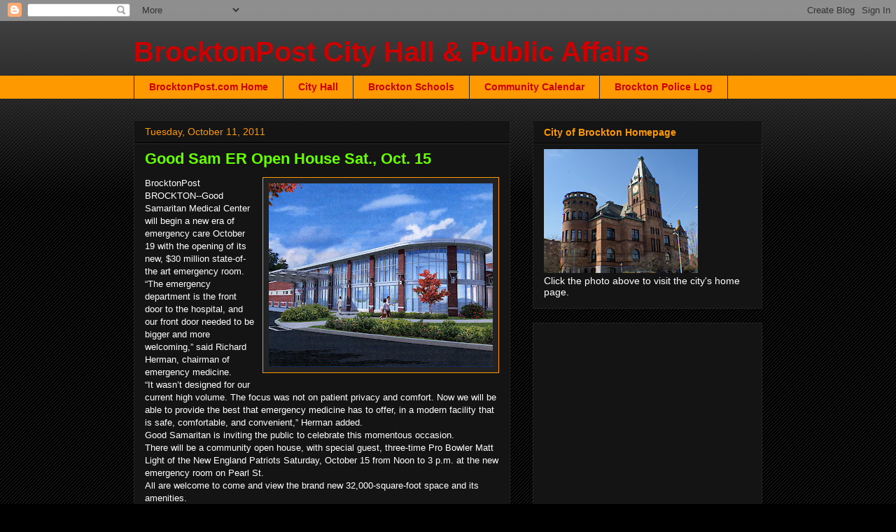

--- FILE ---
content_type: text/html; charset=UTF-8
request_url: http://brocktonpostcityhall.blogspot.com/2011/10/good-sam-er-open-house-sat-oct-15.html
body_size: 13890
content:
<!DOCTYPE html>
<html class='v2' dir='ltr' xmlns='http://www.w3.org/1999/xhtml' xmlns:b='http://www.google.com/2005/gml/b' xmlns:data='http://www.google.com/2005/gml/data' xmlns:expr='http://www.google.com/2005/gml/expr'>
<head>
<link href='https://www.blogger.com/static/v1/widgets/335934321-css_bundle_v2.css' rel='stylesheet' type='text/css'/>
<meta content='IE=EmulateIE7' http-equiv='X-UA-Compatible'/>
<meta content='width=1100' name='viewport'/>
<meta content='text/html; charset=UTF-8' http-equiv='Content-Type'/>
<meta content='blogger' name='generator'/>
<link href='http://brocktonpostcityhall.blogspot.com/favicon.ico' rel='icon' type='image/x-icon'/>
<link href='http://brocktonpostcityhall.blogspot.com/2011/10/good-sam-er-open-house-sat-oct-15.html' rel='canonical'/>
<link rel="alternate" type="application/atom+xml" title="BrocktonPost City Hall &amp; Public Affairs - Atom" href="http://brocktonpostcityhall.blogspot.com/feeds/posts/default" />
<link rel="alternate" type="application/rss+xml" title="BrocktonPost City Hall &amp; Public Affairs - RSS" href="http://brocktonpostcityhall.blogspot.com/feeds/posts/default?alt=rss" />
<link rel="service.post" type="application/atom+xml" title="BrocktonPost City Hall &amp; Public Affairs - Atom" href="https://www.blogger.com/feeds/5462404940639601665/posts/default" />

<link rel="alternate" type="application/atom+xml" title="BrocktonPost City Hall &amp; Public Affairs - Atom" href="http://brocktonpostcityhall.blogspot.com/feeds/2301675598269745200/comments/default" />
<!--Can't find substitution for tag [blog.ieCssRetrofitLinks]-->
<link href='https://blogger.googleusercontent.com/img/b/R29vZ2xl/AVvXsEhl0pX9nq1O_uRBVLJF5PbYFpXQBAJiKLoaaChK35Xd7HI9K7BhiHvzEcDh45nEjiLlfhJLuZfhsWwdZR5cETmEeA7S4lfevScISSoITwxnTFUmjE7dvpufYkDUMStVD0uQJMXtTLMgDos/s320/er+plan+design002.jpg' rel='image_src'/>
<meta content='http://brocktonpostcityhall.blogspot.com/2011/10/good-sam-er-open-house-sat-oct-15.html' property='og:url'/>
<meta content='Good Sam ER Open House Sat., Oct. 15' property='og:title'/>
<meta content='BrocktonPost BROCKTON--Good Samaritan Medical Center will begin a new era of emergency care October 19 with the opening of its new, $30 mill...' property='og:description'/>
<meta content='https://blogger.googleusercontent.com/img/b/R29vZ2xl/AVvXsEhl0pX9nq1O_uRBVLJF5PbYFpXQBAJiKLoaaChK35Xd7HI9K7BhiHvzEcDh45nEjiLlfhJLuZfhsWwdZR5cETmEeA7S4lfevScISSoITwxnTFUmjE7dvpufYkDUMStVD0uQJMXtTLMgDos/w1200-h630-p-k-no-nu/er+plan+design002.jpg' property='og:image'/>
<title>BrocktonPost City Hall &amp; Public Affairs: Good Sam ER Open House Sat., Oct. 15</title>
<style id='page-skin-1' type='text/css'><!--
/*
-----------------------------------------------
Blogger Template Style
Name:     Awesome Inc.
Designer: Tina Chen
URL:      tinachen.org
----------------------------------------------- */
/* Content
----------------------------------------------- */
body {
font: normal normal 13px Arial, Tahoma, Helvetica, FreeSans, sans-serif;
color: #ffffff;
background: #000000 url(http://www.blogblog.com/1kt/awesomeinc/body_background_dark.png) repeat scroll top left;
}
html body .content-outer {
min-width: 0;
max-width: 100%;
width: 100%;
}
a:link {
text-decoration: none;
color: #0000cc;
}
a:visited {
text-decoration: none;
color: #327f00;
}
a:hover {
text-decoration: underline;
color: #ffff00;
}
.body-fauxcolumn-outer .cap-top {
position: absolute;
z-index: 1;
height: 276px;
width: 100%;
background: transparent url(http://www.blogblog.com/1kt/awesomeinc/body_gradient_dark.png) repeat-x scroll top left;
_background-image: none;
}
/* Columns
----------------------------------------------- */
.content-inner {
padding: 0;
}
.header-inner .section {
margin: 0 16px;
}
.tabs-inner .section {
margin: 0 16px;
}
.main-inner {
padding-top: 30px;
}
.main-inner .column-center-inner,
.main-inner .column-left-inner,
.main-inner .column-right-inner {
padding: 0 5px;
}
*+html body .main-inner .column-center-inner {
margin-top: -30px;
}
#layout .main-inner .column-center-inner {
margin-top: 0;
}
/* Header
----------------------------------------------- */
.header-outer {
margin: 0 0 0 0;
background: transparent none repeat scroll 0 0;
}
.Header h1 {
font: normal bold 40px Arial, Tahoma, Helvetica, FreeSans, sans-serif;
color: #cc0000;
text-shadow: 0 0 -1px #000000;
}
.Header h1 a {
color: #cc0000;
}
.Header .description {
font: normal normal 14px Arial, Tahoma, Helvetica, FreeSans, sans-serif;
color: #ffffff;
}
.header-inner .Header .titlewrapper,
.header-inner .Header .descriptionwrapper {
padding-left: 0;
padding-right: 0;
margin-bottom: 0;
}
.header-inner .Header .titlewrapper {
padding-top: 22px;
}
/* Tabs
----------------------------------------------- */
.tabs-outer {
overflow: hidden;
position: relative;
background: #ff9900 none repeat scroll 0 0;
}
#layout .tabs-outer {
overflow: visible;
}
.tabs-cap-top, .tabs-cap-bottom {
position: absolute;
width: 100%;
border-top: 1px solid #222222;
}
.tabs-cap-bottom {
bottom: 0;
}
.tabs-inner .widget li a {
display: inline-block;
margin: 0;
padding: .6em 1.5em;
font: normal bold 14px Arial, Tahoma, Helvetica, FreeSans, sans-serif;
color: #cc0000;
border-top: 1px solid #222222;
border-bottom: 1px solid #222222;
border-left: 1px solid #222222;
height: 16px;
line-height: 16px;
}
.tabs-inner .widget li:last-child a {
border-right: 1px solid #222222;
}
.tabs-inner .widget li.selected a, .tabs-inner .widget li a:hover {
background: #444444 none repeat-x scroll 0 -100px;
color: #cc0000;
}
/* Headings
----------------------------------------------- */
h2 {
font: normal bold 14px Arial, Tahoma, Helvetica, FreeSans, sans-serif;
color: #ff9900;
}
/* Widgets
----------------------------------------------- */
.main-inner .section {
margin: 0 27px;
padding: 0;
}
.main-inner .column-left-outer,
.main-inner .column-right-outer {
margin-top: 0;
}
#layout .main-inner .column-left-outer,
#layout .main-inner .column-right-outer {
margin-top: 0;
}
.main-inner .column-left-inner,
.main-inner .column-right-inner {
background: transparent none repeat 0 0;
-moz-box-shadow: 0 0 0 rgba(0, 0, 0, .2);
-webkit-box-shadow: 0 0 0 rgba(0, 0, 0, .2);
-goog-ms-box-shadow: 0 0 0 rgba(0, 0, 0, .2);
box-shadow: 0 0 0 rgba(0, 0, 0, .2);
-moz-border-radius: 0;
-webkit-border-radius: 0;
-goog-ms-border-radius: 0;
border-radius: 0;
}
#layout .main-inner .column-left-inner,
#layout .main-inner .column-right-inner {
margin-top: 0;
}
.sidebar .widget {
font: normal normal 14px Arial, Tahoma, Helvetica, FreeSans, sans-serif;
color: #ffffff;
}
.sidebar .widget a:link {
color: #0000cc;
}
.sidebar .widget a:visited {
color: #327f00;
}
.sidebar .widget a:hover {
color: #ffff00;
}
.sidebar .widget h2 {
text-shadow: 0 0 -1px #000000;
}
.main-inner .widget {
background-color: #141414;
border: 1px solid #222222;
padding: 0 15px 15px;
margin: 20px -16px;
-moz-box-shadow: 0 0 0 rgba(0, 0, 0, .2);
-webkit-box-shadow: 0 0 0 rgba(0, 0, 0, .2);
-goog-ms-box-shadow: 0 0 0 rgba(0, 0, 0, .2);
box-shadow: 0 0 0 rgba(0, 0, 0, .2);
-moz-border-radius: 0;
-webkit-border-radius: 0;
-goog-ms-border-radius: 0;
border-radius: 0;
}
.main-inner .widget h2 {
margin: 0 -15px;
padding: .6em 15px .5em;
border-bottom: 1px solid #000000;
}
.footer-inner .widget h2 {
padding: 0 0 .4em;
border-bottom: 1px solid #000000;
}
.main-inner .widget h2 + div, .footer-inner .widget h2 + div {
border-top: 1px solid #222222;
padding-top: 8px;
}
.main-inner .widget .widget-content {
margin: 0 -15px;
padding: 7px 15px 0;
}
.main-inner .widget ul, .main-inner .widget #ArchiveList ul.flat {
margin: -8px -15px 0;
padding: 0;
list-style: none;
}
.main-inner .widget #ArchiveList {
margin: -8px 0 0;
}
.main-inner .widget ul li, .main-inner .widget #ArchiveList ul.flat li {
padding: .5em 15px;
text-indent: 0;
color: #666666;
border-top: 1px solid #222222;
border-bottom: 1px solid #000000;
}
.main-inner .widget #ArchiveList ul li {
padding-top: .25em;
padding-bottom: .25em;
}
.main-inner .widget ul li:first-child, .main-inner .widget #ArchiveList ul.flat li:first-child {
border-top: none;
}
.main-inner .widget ul li:last-child, .main-inner .widget #ArchiveList ul.flat li:last-child {
border-bottom: none;
}
.post-body {
position: relative;
}
.main-inner .widget .post-body ul {
padding: 0 2.5em;
margin: .5em 0;
list-style: disc;
}
.main-inner .widget .post-body ul li {
padding: 0.25em 0;
margin-bottom: .25em;
color: #ffffff;
border: none;
}
.footer-inner .widget ul {
padding: 0;
list-style: none;
}
.widget .zippy {
color: #666666;
}
/* Posts
----------------------------------------------- */
body .main-inner .Blog {
padding: 0;
margin-bottom: 1em;
background-color: transparent;
border: none;
-moz-box-shadow: 0 0 0 rgba(0, 0, 0, 0);
-webkit-box-shadow: 0 0 0 rgba(0, 0, 0, 0);
-goog-ms-box-shadow: 0 0 0 rgba(0, 0, 0, 0);
box-shadow: 0 0 0 rgba(0, 0, 0, 0);
}
.main-inner .section:last-child .Blog:last-child {
padding: 0;
margin-bottom: 1em;
}
.main-inner .widget h2.date-header {
margin: 0 -15px 1px;
padding: 0 0 0 0;
font: normal normal 14px Arial, Tahoma, Helvetica, FreeSans, sans-serif;
color: #ff9900;
background: transparent none no-repeat scroll top left;
border-top: 0 solid #222222;
border-bottom: 1px solid #000000;
-moz-border-radius-topleft: 0;
-moz-border-radius-topright: 0;
-webkit-border-top-left-radius: 0;
-webkit-border-top-right-radius: 0;
border-top-left-radius: 0;
border-top-right-radius: 0;
position: static;
bottom: 100%;
right: 15px;
text-shadow: 0 0 -1px #000000;
}
.main-inner .widget h2.date-header span {
font: normal normal 14px Arial, Tahoma, Helvetica, FreeSans, sans-serif;
display: block;
padding: .5em 15px;
border-left: 0 solid #222222;
border-right: 0 solid #222222;
}
.date-outer {
position: relative;
margin: 30px 0 20px;
padding: 0 15px;
background-color: #141414;
border: 1px solid #222222;
-moz-box-shadow: 0 0 0 rgba(0, 0, 0, .2);
-webkit-box-shadow: 0 0 0 rgba(0, 0, 0, .2);
-goog-ms-box-shadow: 0 0 0 rgba(0, 0, 0, .2);
box-shadow: 0 0 0 rgba(0, 0, 0, .2);
-moz-border-radius: 0;
-webkit-border-radius: 0;
-goog-ms-border-radius: 0;
border-radius: 0;
}
.date-outer:first-child {
margin-top: 0;
}
.date-outer:last-child {
margin-bottom: 20px;
-moz-border-radius-bottomleft: 0;
-moz-border-radius-bottomright: 0;
-webkit-border-bottom-left-radius: 0;
-webkit-border-bottom-right-radius: 0;
-goog-ms-border-bottom-left-radius: 0;
-goog-ms-border-bottom-right-radius: 0;
border-bottom-left-radius: 0;
border-bottom-right-radius: 0;
}
.date-posts {
margin: 0 -15px;
padding: 0 15px;
clear: both;
}
.post-outer, .inline-ad {
border-top: 1px solid #222222;
margin: 0 -15px;
padding: 15px 15px;
}
.post-outer {
padding-bottom: 10px;
}
.post-outer:first-child {
padding-top: 0;
border-top: none;
}
.post-outer:last-child, .inline-ad:last-child {
border-bottom: none;
}
.post-body {
position: relative;
}
.post-body img {
padding: 8px;
background: #222222;
border: 1px solid #ff9900;
-moz-box-shadow: 0 0 0 rgba(0, 0, 0, .2);
-webkit-box-shadow: 0 0 0 rgba(0, 0, 0, .2);
box-shadow: 0 0 0 rgba(0, 0, 0, .2);
-moz-border-radius: 0;
-webkit-border-radius: 0;
border-radius: 0;
}
h3.post-title, h4 {
font: normal bold 22px Arial, Tahoma, Helvetica, FreeSans, sans-serif;
color: #65ff00;
}
h3.post-title a {
font: normal bold 22px Arial, Tahoma, Helvetica, FreeSans, sans-serif;
color: #65ff00;
}
h3.post-title a:hover {
color: #ffff00;
text-decoration: underline;
}
.post-header {
margin: 0 0 1em;
}
.post-body {
line-height: 1.4;
}
.post-outer h2 {
color: #ffffff;
}
.post-footer {
margin: 1.5em 0 0;
}
#blog-pager {
padding: 15px;
font-size: 120%;
background-color: #141414;
border: 1px solid #222222;
-moz-box-shadow: 0 0 0 rgba(0, 0, 0, .2);
-webkit-box-shadow: 0 0 0 rgba(0, 0, 0, .2);
-goog-ms-box-shadow: 0 0 0 rgba(0, 0, 0, .2);
box-shadow: 0 0 0 rgba(0, 0, 0, .2);
-moz-border-radius: 0;
-webkit-border-radius: 0;
-goog-ms-border-radius: 0;
border-radius: 0;
-moz-border-radius-topleft: 0;
-moz-border-radius-topright: 0;
-webkit-border-top-left-radius: 0;
-webkit-border-top-right-radius: 0;
-goog-ms-border-top-left-radius: 0;
-goog-ms-border-top-right-radius: 0;
border-top-left-radius: 0;
border-top-right-radius-topright: 0;
margin-top: 1em;
}
.blog-feeds, .post-feeds {
margin: 1em 0;
text-align: center;
color: #ffffff;
}
.blog-feeds a, .post-feeds a {
color: #0000cc;
}
.blog-feeds a:visited, .post-feeds a:visited {
color: #327f00;
}
.blog-feeds a:hover, .post-feeds a:hover {
color: #ffff00;
}
.post-outer .comments {
margin-top: 2em;
}
/* Comments
----------------------------------------------- */
.comments .comments-content .icon.blog-author {
background-repeat: no-repeat;
background-image: url([data-uri]);
}
.comments .comments-content .loadmore a {
border-top: 1px solid #222222;
border-bottom: 1px solid #222222;
}
.comments .continue {
border-top: 2px solid #222222;
}
/* Footer
----------------------------------------------- */
.footer-outer {
margin: -0 0 -1px;
padding: 0 0 0;
color: #ffffff;
overflow: hidden;
}
.footer-fauxborder-left {
border-top: 1px solid #222222;
background: #141414 none repeat scroll 0 0;
-moz-box-shadow: 0 0 0 rgba(0, 0, 0, .2);
-webkit-box-shadow: 0 0 0 rgba(0, 0, 0, .2);
-goog-ms-box-shadow: 0 0 0 rgba(0, 0, 0, .2);
box-shadow: 0 0 0 rgba(0, 0, 0, .2);
margin: 0 -0;
}
/* Mobile
----------------------------------------------- */
body.mobile {
background-size: auto;
}
.mobile .body-fauxcolumn-outer {
background: transparent none repeat scroll top left;
}
*+html body.mobile .main-inner .column-center-inner {
margin-top: 0;
}
.mobile .main-inner .widget {
padding: 0 0 15px;
}
.mobile .main-inner .widget h2 + div,
.mobile .footer-inner .widget h2 + div {
border-top: none;
padding-top: 0;
}
.mobile .footer-inner .widget h2 {
padding: 0.5em 0;
border-bottom: none;
}
.mobile .main-inner .widget .widget-content {
margin: 0;
padding: 7px 0 0;
}
.mobile .main-inner .widget ul,
.mobile .main-inner .widget #ArchiveList ul.flat {
margin: 0 -15px 0;
}
.mobile .main-inner .widget h2.date-header {
right: 0;
}
.mobile .date-header span {
padding: 0.4em 0;
}
.mobile .date-outer:first-child {
margin-bottom: 0;
border: 1px solid #222222;
-moz-border-radius-topleft: 0;
-moz-border-radius-topright: 0;
-webkit-border-top-left-radius: 0;
-webkit-border-top-right-radius: 0;
-goog-ms-border-top-left-radius: 0;
-goog-ms-border-top-right-radius: 0;
border-top-left-radius: 0;
border-top-right-radius: 0;
}
.mobile .date-outer {
border-color: #222222;
border-width: 0 1px 1px;
}
.mobile .date-outer:last-child {
margin-bottom: 0;
}
.mobile .main-inner {
padding: 0;
}
.mobile .header-inner .section {
margin: 0;
}
.mobile .post-outer, .mobile .inline-ad {
padding: 5px 0;
}
.mobile .tabs-inner .section {
margin: 0 10px;
}
.mobile .main-inner .widget h2 {
margin: 0;
padding: 0;
}
.mobile .main-inner .widget h2.date-header span {
padding: 0;
}
.mobile .main-inner .widget .widget-content {
margin: 0;
padding: 7px 0 0;
}
.mobile #blog-pager {
border: 1px solid transparent;
background: #141414 none repeat scroll 0 0;
}
.mobile .main-inner .column-left-inner,
.mobile .main-inner .column-right-inner {
background: transparent none repeat 0 0;
-moz-box-shadow: none;
-webkit-box-shadow: none;
-goog-ms-box-shadow: none;
box-shadow: none;
}
.mobile .date-posts {
margin: 0;
padding: 0;
}
.mobile .footer-fauxborder-left {
margin: 0;
border-top: inherit;
}
.mobile .main-inner .section:last-child .Blog:last-child {
margin-bottom: 0;
}
.mobile-index-contents {
color: #ffffff;
}
.mobile .mobile-link-button {
background: #0000cc none repeat scroll 0 0;
}
.mobile-link-button a:link, .mobile-link-button a:visited {
color: #ffffff;
}
.mobile .tabs-inner .PageList .widget-content {
background: transparent;
border-top: 1px solid;
border-color: #222222;
color: #cc0000;
}
.mobile .tabs-inner .PageList .widget-content .pagelist-arrow {
border-left: 1px solid #222222;
}

--></style>
<style id='template-skin-1' type='text/css'><!--
body {
min-width: 930px;
}
.content-outer, .content-fauxcolumn-outer, .region-inner {
min-width: 930px;
max-width: 930px;
_width: 930px;
}
.main-inner .columns {
padding-left: 0;
padding-right: 360px;
}
.main-inner .fauxcolumn-center-outer {
left: 0;
right: 360px;
/* IE6 does not respect left and right together */
_width: expression(this.parentNode.offsetWidth -
parseInt("0") -
parseInt("360px") + 'px');
}
.main-inner .fauxcolumn-left-outer {
width: 0;
}
.main-inner .fauxcolumn-right-outer {
width: 360px;
}
.main-inner .column-left-outer {
width: 0;
right: 100%;
margin-left: -0;
}
.main-inner .column-right-outer {
width: 360px;
margin-right: -360px;
}
#layout {
min-width: 0;
}
#layout .content-outer {
min-width: 0;
width: 800px;
}
#layout .region-inner {
min-width: 0;
width: auto;
}
--></style>
<link href='https://www.blogger.com/dyn-css/authorization.css?targetBlogID=5462404940639601665&amp;zx=c1cca06e-da05-4374-9765-30d4ba076eb8' media='none' onload='if(media!=&#39;all&#39;)media=&#39;all&#39;' rel='stylesheet'/><noscript><link href='https://www.blogger.com/dyn-css/authorization.css?targetBlogID=5462404940639601665&amp;zx=c1cca06e-da05-4374-9765-30d4ba076eb8' rel='stylesheet'/></noscript>
<meta name='google-adsense-platform-account' content='ca-host-pub-1556223355139109'/>
<meta name='google-adsense-platform-domain' content='blogspot.com'/>

</head>
<body class='loading variant-dark'>
<div class='navbar section' id='navbar'><div class='widget Navbar' data-version='1' id='Navbar1'><script type="text/javascript">
    function setAttributeOnload(object, attribute, val) {
      if(window.addEventListener) {
        window.addEventListener('load',
          function(){ object[attribute] = val; }, false);
      } else {
        window.attachEvent('onload', function(){ object[attribute] = val; });
      }
    }
  </script>
<div id="navbar-iframe-container"></div>
<script type="text/javascript" src="https://apis.google.com/js/platform.js"></script>
<script type="text/javascript">
      gapi.load("gapi.iframes:gapi.iframes.style.bubble", function() {
        if (gapi.iframes && gapi.iframes.getContext) {
          gapi.iframes.getContext().openChild({
              url: 'https://www.blogger.com/navbar/5462404940639601665?po\x3d2301675598269745200\x26origin\x3dhttp://brocktonpostcityhall.blogspot.com',
              where: document.getElementById("navbar-iframe-container"),
              id: "navbar-iframe"
          });
        }
      });
    </script><script type="text/javascript">
(function() {
var script = document.createElement('script');
script.type = 'text/javascript';
script.src = '//pagead2.googlesyndication.com/pagead/js/google_top_exp.js';
var head = document.getElementsByTagName('head')[0];
if (head) {
head.appendChild(script);
}})();
</script>
</div></div>
<div class='body-fauxcolumns'>
<div class='fauxcolumn-outer body-fauxcolumn-outer'>
<div class='cap-top'>
<div class='cap-left'></div>
<div class='cap-right'></div>
</div>
<div class='fauxborder-left'>
<div class='fauxborder-right'></div>
<div class='fauxcolumn-inner'>
</div>
</div>
<div class='cap-bottom'>
<div class='cap-left'></div>
<div class='cap-right'></div>
</div>
</div>
</div>
<div class='content'>
<div class='content-fauxcolumns'>
<div class='fauxcolumn-outer content-fauxcolumn-outer'>
<div class='cap-top'>
<div class='cap-left'></div>
<div class='cap-right'></div>
</div>
<div class='fauxborder-left'>
<div class='fauxborder-right'></div>
<div class='fauxcolumn-inner'>
</div>
</div>
<div class='cap-bottom'>
<div class='cap-left'></div>
<div class='cap-right'></div>
</div>
</div>
</div>
<div class='content-outer'>
<div class='content-cap-top cap-top'>
<div class='cap-left'></div>
<div class='cap-right'></div>
</div>
<div class='fauxborder-left content-fauxborder-left'>
<div class='fauxborder-right content-fauxborder-right'></div>
<div class='content-inner'>
<header>
<div class='header-outer'>
<div class='header-cap-top cap-top'>
<div class='cap-left'></div>
<div class='cap-right'></div>
</div>
<div class='fauxborder-left header-fauxborder-left'>
<div class='fauxborder-right header-fauxborder-right'></div>
<div class='region-inner header-inner'>
<div class='header section' id='header'><div class='widget Header' data-version='1' id='Header1'>
<div id='header-inner'>
<div class='titlewrapper'>
<h1 class='title'>
<a href='http://brocktonpostcityhall.blogspot.com/'>
BrocktonPost City Hall &amp; Public Affairs
</a>
</h1>
</div>
<div class='descriptionwrapper'>
<p class='description'><span>
</span></p>
</div>
</div>
</div></div>
</div>
</div>
<div class='header-cap-bottom cap-bottom'>
<div class='cap-left'></div>
<div class='cap-right'></div>
</div>
</div>
</header>
<div class='tabs-outer'>
<div class='tabs-cap-top cap-top'>
<div class='cap-left'></div>
<div class='cap-right'></div>
</div>
<div class='fauxborder-left tabs-fauxborder-left'>
<div class='fauxborder-right tabs-fauxborder-right'></div>
<div class='region-inner tabs-inner'>
<div class='tabs section' id='crosscol'><div class='widget LinkList' data-version='1' id='LinkList2'>
<div class='widget-content'>
<ul>
<li><a href='http://www.brocktonpost.com/'>BrocktonPost.com Home</a></li>
<li><a href='http://www.brocktonpostcityhall.blogspot.com/'>City Hall</a></li>
<li><a href='http://www.brocktonpostschools.blogspot.com/'>Brockton Schools</a></li>
<li><a href='http://www.brocktonpostcommunitycalendar.blogspot.com/'>Community Calendar</a></li>
<li><a href='http://www.brocktonpolicelog.blogspot.com/'>Brockton Police Log</a></li>
</ul>
<div class='clear'></div>
</div>
</div></div>
<div class='tabs no-items section' id='crosscol-overflow'></div>
</div>
</div>
<div class='tabs-cap-bottom cap-bottom'>
<div class='cap-left'></div>
<div class='cap-right'></div>
</div>
</div>
<div class='main-outer'>
<div class='main-cap-top cap-top'>
<div class='cap-left'></div>
<div class='cap-right'></div>
</div>
<div class='fauxborder-left main-fauxborder-left'>
<div class='fauxborder-right main-fauxborder-right'></div>
<div class='region-inner main-inner'>
<div class='columns fauxcolumns'>
<div class='fauxcolumn-outer fauxcolumn-center-outer'>
<div class='cap-top'>
<div class='cap-left'></div>
<div class='cap-right'></div>
</div>
<div class='fauxborder-left'>
<div class='fauxborder-right'></div>
<div class='fauxcolumn-inner'>
</div>
</div>
<div class='cap-bottom'>
<div class='cap-left'></div>
<div class='cap-right'></div>
</div>
</div>
<div class='fauxcolumn-outer fauxcolumn-left-outer'>
<div class='cap-top'>
<div class='cap-left'></div>
<div class='cap-right'></div>
</div>
<div class='fauxborder-left'>
<div class='fauxborder-right'></div>
<div class='fauxcolumn-inner'>
</div>
</div>
<div class='cap-bottom'>
<div class='cap-left'></div>
<div class='cap-right'></div>
</div>
</div>
<div class='fauxcolumn-outer fauxcolumn-right-outer'>
<div class='cap-top'>
<div class='cap-left'></div>
<div class='cap-right'></div>
</div>
<div class='fauxborder-left'>
<div class='fauxborder-right'></div>
<div class='fauxcolumn-inner'>
</div>
</div>
<div class='cap-bottom'>
<div class='cap-left'></div>
<div class='cap-right'></div>
</div>
</div>
<!-- corrects IE6 width calculation -->
<div class='columns-inner'>
<div class='column-center-outer'>
<div class='column-center-inner'>
<div class='main section' id='main'><div class='widget Blog' data-version='1' id='Blog1'>
<div class='blog-posts hfeed'>

          <div class="date-outer">
        
<h2 class='date-header'><span>Tuesday, October 11, 2011</span></h2>

          <div class="date-posts">
        
<div class='post-outer'>
<div class='post hentry'>
<a name='2301675598269745200'></a>
<h3 class='post-title entry-title'>
Good Sam ER Open House Sat., Oct. 15
</h3>
<div class='post-header'>
<div class='post-header-line-1'></div>
</div>
<div class='post-body entry-content' id='post-body-2301675598269745200'>
<a href="https://blogger.googleusercontent.com/img/b/R29vZ2xl/AVvXsEhl0pX9nq1O_uRBVLJF5PbYFpXQBAJiKLoaaChK35Xd7HI9K7BhiHvzEcDh45nEjiLlfhJLuZfhsWwdZR5cETmEeA7S4lfevScISSoITwxnTFUmjE7dvpufYkDUMStVD0uQJMXtTLMgDos/s1600/er+plan+design002.jpg"><img alt="" border="0" id="BLOGGER_PHOTO_ID_5662261333234012962" src="https://blogger.googleusercontent.com/img/b/R29vZ2xl/AVvXsEhl0pX9nq1O_uRBVLJF5PbYFpXQBAJiKLoaaChK35Xd7HI9K7BhiHvzEcDh45nEjiLlfhJLuZfhsWwdZR5cETmEeA7S4lfevScISSoITwxnTFUmjE7dvpufYkDUMStVD0uQJMXtTLMgDos/s320/er+plan+design002.jpg" style="float:right; margin:0 0 10px 10px;cursor:pointer; cursor:hand;width: 320px; height: 262px;" /></a>BrocktonPost<br />BROCKTON--Good Samaritan Medical Center will begin a new era of emergency care October 19 with the opening of its new, $30 million state-of-the art emergency room. <br />&#8220;The emergency department is the front door to the hospital, and our front door needed to be bigger and more welcoming,&#8221; said Richard Herman, chairman of emergency medicine. <br />&#8220;It wasn&#8217;t designed for our current high volume. The focus was not on patient privacy and comfort. Now we will be able to provide the best that emergency medicine has to offer, in a modern facility that is safe, comfortable, and convenient,&#8221; Herman added. <br />Good Samaritan is inviting the public to celebrate this momentous occasion. <br />There will be a community open house, with special guest, three-time Pro Bowler Matt Light of the New England Patriots Saturday, October 15 from Noon to 3 p.m. at the new emergency room on Pearl St. <br />All are welcome to come and view the brand new 32,000-square-foot space and its amenities. <br />The open house will include free educational sessions on infant car seat safety, breast cancer awareness, surgery, triage and medication safety. <br />Tours of the &#8220;Mega Heart,&#8221; an inflatable educational tool on cardiac care that visitors can walk through, will also be offered. <br />Staff will also give Halloween safety tips for children and tours of an American Medical Response ambulance will also be available.<br />&#8220;It is so gratifying to provide our employees, physicians and EMS partners with a facility and environment that matches their talents, skills and compassion for emergency medicine,&#8221; said Good Samaritan President Jeffrey H. Liebman. &#8220;This facility puts us on the map as a premier regional medical center.  <br />The new ER includes:<br />&#8226;42 private rooms, including 6 fast-track bays<br />&#8226;2-bay trauma room<br />&#8226;cardiac care room<br />&#8226;7-bed observation unit<br />&#8226;64-slice CT scanner and X-ray suite<br />&#8226;dedicated space for behavioral health, pediatric and gynecological patients<br />&#8226;isolation room for patients with infectious diseases<br />&#8226;decontamination unit<br />&#8226;private workroom for EMS providers<br />The current emergency room opened in 1968 with an expected annual capacity of 25,000 visits. <br />In the last few years, the average annual visits have more than doubled the original t 54,000 per year. <br />Once operational, the new emergency department will accommodate approximately 60,000 yearly visits.<br />The new ER has private rooms with televisions and telephones instead of curtained cubicles, and will provide enhanced confidentiality and make the facility more welcoming for family members. <br />Physicians, nurses and ancillary health care professionals at the hospital will also find an improved environment for delivering care because the facility was designed with an eye on workflow optimization. <br />&#8220;Our emergency department will be much more efficient and effective thanks to this project,&#8221; Herman said. &#8220;We already provide exceptional quality, but we will be able to do an even better job in a modern environment,&#8221; he noted.
<div style='clear: both;'></div>
</div>
<div class='post-footer'>
<div class='post-footer-line post-footer-line-1'><span class='post-author vcard'>
Posted by
<span class='fn'>About Brockton Post</span>
</span>
<span class='post-timestamp'>
at
<a class='timestamp-link' href='http://brocktonpostcityhall.blogspot.com/2011/10/good-sam-er-open-house-sat-oct-15.html' rel='bookmark' title='permanent link'><abbr class='published' title='2011-10-11T08:25:00-07:00'>8:25&#8239;AM</abbr></a>
</span>
<span class='post-comment-link'>
</span>
<span class='post-icons'>
<span class='item-control blog-admin pid-646316569'>
<a href='https://www.blogger.com/post-edit.g?blogID=5462404940639601665&postID=2301675598269745200&from=pencil' title='Edit Post'>
<img alt='' class='icon-action' height='18' src='https://resources.blogblog.com/img/icon18_edit_allbkg.gif' width='18'/>
</a>
</span>
</span>
<div class='post-share-buttons goog-inline-block'>
<a class='goog-inline-block share-button sb-email' href='https://www.blogger.com/share-post.g?blogID=5462404940639601665&postID=2301675598269745200&target=email' target='_blank' title='Email This'><span class='share-button-link-text'>Email This</span></a><a class='goog-inline-block share-button sb-blog' href='https://www.blogger.com/share-post.g?blogID=5462404940639601665&postID=2301675598269745200&target=blog' onclick='window.open(this.href, "_blank", "height=270,width=475"); return false;' target='_blank' title='BlogThis!'><span class='share-button-link-text'>BlogThis!</span></a><a class='goog-inline-block share-button sb-twitter' href='https://www.blogger.com/share-post.g?blogID=5462404940639601665&postID=2301675598269745200&target=twitter' target='_blank' title='Share to X'><span class='share-button-link-text'>Share to X</span></a><a class='goog-inline-block share-button sb-facebook' href='https://www.blogger.com/share-post.g?blogID=5462404940639601665&postID=2301675598269745200&target=facebook' onclick='window.open(this.href, "_blank", "height=430,width=640"); return false;' target='_blank' title='Share to Facebook'><span class='share-button-link-text'>Share to Facebook</span></a><a class='goog-inline-block share-button sb-pinterest' href='https://www.blogger.com/share-post.g?blogID=5462404940639601665&postID=2301675598269745200&target=pinterest' target='_blank' title='Share to Pinterest'><span class='share-button-link-text'>Share to Pinterest</span></a>
</div>
</div>
<div class='post-footer-line post-footer-line-2'><span class='post-labels'>
</span>
</div>
<div class='post-footer-line post-footer-line-3'><span class='post-location'>
</span>
</div>
</div>
</div>
<div class='comments' id='comments'>
<a name='comments'></a>
<h4>No comments:</h4>
<div id='Blog1_comments-block-wrapper'>
<dl class='avatar-comment-indent' id='comments-block'>
</dl>
</div>
<p class='comment-footer'>
<div class='comment-form'>
<a name='comment-form'></a>
<h4 id='comment-post-message'>Post a Comment</h4>
<p>
</p>
<a href='https://www.blogger.com/comment/frame/5462404940639601665?po=2301675598269745200&hl=en&saa=85391&origin=http://brocktonpostcityhall.blogspot.com' id='comment-editor-src'></a>
<iframe allowtransparency='true' class='blogger-iframe-colorize blogger-comment-from-post' frameborder='0' height='410px' id='comment-editor' name='comment-editor' src='' width='100%'></iframe>
<script src='https://www.blogger.com/static/v1/jsbin/2830521187-comment_from_post_iframe.js' type='text/javascript'></script>
<script type='text/javascript'>
      BLOG_CMT_createIframe('https://www.blogger.com/rpc_relay.html');
    </script>
</div>
</p>
</div>
</div>

        </div></div>
      
</div>
<div class='blog-pager' id='blog-pager'>
<span id='blog-pager-newer-link'>
<a class='blog-pager-newer-link' href='http://brocktonpostcityhall.blogspot.com/2011/10/good-sam-celebrates-er-opening.html' id='Blog1_blog-pager-newer-link' title='Newer Post'>Newer Post</a>
</span>
<span id='blog-pager-older-link'>
<a class='blog-pager-older-link' href='http://brocktonpostcityhall.blogspot.com/2011/10/get-help-past-domestic-abuse-victim.html' id='Blog1_blog-pager-older-link' title='Older Post'>Older Post</a>
</span>
<a class='home-link' href='http://brocktonpostcityhall.blogspot.com/'>Home</a>
</div>
<div class='clear'></div>
<div class='post-feeds'>
<div class='feed-links'>
Subscribe to:
<a class='feed-link' href='http://brocktonpostcityhall.blogspot.com/feeds/2301675598269745200/comments/default' target='_blank' type='application/atom+xml'>Post Comments (Atom)</a>
</div>
</div>
</div></div>
</div>
</div>
<div class='column-left-outer'>
<div class='column-left-inner'>
<aside>
</aside>
</div>
</div>
<div class='column-right-outer'>
<div class='column-right-inner'>
<aside>
<div class='sidebar section' id='sidebar-right-1'><div class='widget Image' data-version='1' id='Image1'>
<h2>City of Brockton Homepage</h2>
<div class='widget-content'>
<a href='http://www.brockton.ma.us/Default1.aspx'>
<img alt='City of Brockton Homepage' height='177' id='Image1_img' src='http://1.bp.blogspot.com/_vHPTP1DEyzs/TLUu39AysfI/AAAAAAAABDw/3lKBR8mpweg/S220/city+hall.jpg' width='220'/>
</a>
<br/>
<span class='caption'>Click the photo above to visit the city's home page.</span>
</div>
<div class='clear'></div>
</div><div class='widget Text' data-version='1' id='Text2'>
<div class='widget-content'>
<br/><br/><br/><br/><iframe id="a9247018" height="250" src="http://d.gravityadnetwork.com/afr.php?zoneid=54&amp;cb=insert_random_number_here" frameborder="0" width="300" name="a9247018" scrolling="no"><a href="http://d.gravityadnetwork.com/ck.php?n=a2b4ab8b&amp;cb=insert_random_number_here" target="'_blank'"><img src="http://d.gravityadnetwork.com/avw.php?zoneid=54&amp;cb=insert_random_number_here&amp;n=a2b4ab8b" border="'0'" alt="''" /></a></iframe><br/>
</div>
<div class='clear'></div>
</div><div class='widget Image' data-version='1' id='Image2'>
<h2>Mayor Linda Balzotti</h2>
<div class='widget-content'>
<a href='http://www.brockton.ma.us/Departments/mayor.aspx'>
<img alt='Mayor Linda Balzotti' height='173' id='Image2_img' src='https://blogger.googleusercontent.com/img/b/R29vZ2xl/AVvXsEiJFljIB1YG-jHaMDFoGEs07JA3UHZPBCQmedgJjxMkMqmOTfQDfZRjsBjfSRJNTV7cD1R6BztRdoBA4DryUBQg7Rj9RlTOC4RrA2n-qyfTFOUS4ogO47Rc06GMMr9bT_al2UfNTw_SUFo/s220/MayorBalzotti.jpg' width='139'/>
</a>
<br/>
<span class='caption'>Mayor Linda Balzotti was elected in Nov. 2009 and became the city's first female mayor. Her office's webpage can be viewed by clicking her  photo.</span>
</div>
<div class='clear'></div>
</div><div class='widget Text' data-version='1' id='Text1'>
<h2 class='title'>Brockton City Council</h2>
<div class='widget-content'>
<span style="color:#ffff00;">President Paul Studenski, Ward 4, 508-584-9029 </span><br/><br/><span style="color:#ffff00;"></span><br/><br/><span style="color:#ffff00;">Timothy Cruise, Ward 1, 508-587-0871 </span><br/><br/><br/><br/><span style="color:#ffff00;">Thomas Monahan, Ward 2, 508-897-1311 </span><br/><br/><br/><br/><span style="color:#ffff00;">Dennis Eaniri, Ward 3, 508-587-1513 </span><br/><br/><br/><br/><span style="color:#ffff00;">Dennis DeNapoli, Ward 5 508-588-8934 </span><br/><br/><br/><br/><span style="color:#ffff00;">Michelle DuBois, Ward 6 774-274-1344 </span><br/><br/><br/><br/><span style="color:#ffff00;">Christopher MacMillan, Ward 7, 508-588-4753 </span><br/><br/><br/><br/><span style="color:#ffff00;">Councilors-At-Large:</span><br/><br/><br/><br/><span style="color:#ffff00;">Jass Stewart 508-587-0022 </span><br/><br/><br/><br/><span style="color:#ffff00;">Robert Sullivan 508-846-1208</span><br/><br/><br/><br/><span style="color:#ffff00;">Todd Petti 508-897-6891 </span><br/><br/><br/><br/><span style="color:#ffff00;">Thomas Brophy 508-587-4875 </span><br/><br/><br/><br/>
</div>
<div class='clear'></div>
</div><div class='widget Image' data-version='1' id='Image3'>
<h2>Councilor Tom Monahan's webpage</h2>
<div class='widget-content'>
<a href='http://www.tommonahanward2.com'>
<img alt='Councilor Tom Monahan&#39;s webpage' height='208' id='Image3_img' src='http://1.bp.blogspot.com/_vHPTP1DEyzs/TLU9Pz5KcFI/AAAAAAAABEA/wckBM6lg6Ow/S220/monahan+webpage+pic.bmp' width='150'/>
</a>
<br/>
<span class='caption'>Councilor Thomas Monahan's website can be viewed by clicking his photo.</span>
</div>
<div class='clear'></div>
</div><div class='widget Image' data-version='1' id='Image5'>
<h2>City Councilor Jass Stewart's Website</h2>
<div class='widget-content'>
<a href='http://jassstewart.com'>
<img alt='City Councilor Jass Stewart&#39;s Website' height='201' id='Image5_img' src='https://blogger.googleusercontent.com/img/b/R29vZ2xl/AVvXsEi0Bh23I_CTEuqp7aJFwFD0oxh7JYqhm5qWT98s3vtiB7Knq22ohZL9Hd-JzSm4sN7k3ZlIaxyYeR7IL3ZnhwM-Dygv1Y2JkmNgycd202aF1GojyXINJecberzj63AEc4wBTzXrMOMeB0A/s220/jass+smiling2.jpg' width='177'/>
</a>
<br/>
<span class='caption'>Jass Stewart is a Councilor-at-large and was elected in Nov. 2009 as the first minority and opely gay councilor.</span>
</div>
<div class='clear'></div>
</div><div class='widget Image' data-version='1' id='Image6'>
<h2>Councilor-at-large Todd Petti's Website</h2>
<div class='widget-content'>
<a href='http://www.toddpetti.com'>
<img alt='Councilor-at-large Todd Petti&#39;s Website' height='154' id='Image6_img' src='https://blogger.googleusercontent.com/img/b/R29vZ2xl/AVvXsEiJeOGy40eVlAgO7U_ow0nNzR4Zf_gyNZWYlkaRiRtVlegOUdC8pHWtrCXikmbzyyhCPv9UBZCUrd2PZpC0vMsKLj3tCUn2dAnKdyoSs2AB-8x1Vi1DPJvT6_4a5Ab02DcwoDy8ymIAl-8/s220/todd+petti+head+shot2.jpg' width='104'/>
</a>
<br/>
<span class='caption'>Councilor-at-large Todd Petti is a lifelong resident of the city.</span>
</div>
<div class='clear'></div>
</div><div class='widget Image' data-version='1' id='Image9'>
<h2>State Senator Thomas Kennedy's Website</h2>
<div class='widget-content'>
<a href='http://www.senatortomkennedy.com'>
<img alt='State Senator Thomas Kennedy&#39;s Website' height='175' id='Image9_img' src='https://blogger.googleusercontent.com/img/b/R29vZ2xl/AVvXsEjtg1-nseGoYZoxVl5EOqTMfosnSd547rRBdgZgguZJNLsJ0W5jcUd2D-CMYvBXXCmOgjjRIiYXnWYKWlA9tdplJk2yRgkVwtWowEXJyg5qvHb-pLhC1HeOxL2fcMa2cO09nGo0frImkWE/s220/tom+kennedy+file+photo.jpg' width='150'/>
</a>
<br/>
<span class='caption'>State Sen. Thomas Kennedy represents the 2nd Plymouth and Bristol District which includes Brockton, Halifax, Hanover, Hanson, Whitman, Precincts 1,2,3 in East Bridgewater, and Precincts 1 and 2 in Easton</span>
</div>
<div class='clear'></div>
</div><div class='widget Image' data-version='1' id='Image4'>
<h2>State Rep. Michael Brady</h2>
<div class='widget-content'>
<a href='http://www.bradybrockton.com'>
<img alt='State Rep. Michael Brady' height='169' id='Image4_img' src='https://blogger.googleusercontent.com/img/b/R29vZ2xl/AVvXsEixqQY8gMjJOL_EHBHk_r0wToDCJwQqS-SnIg-CwaZ4IXA6vCvYi-ZXOkYNWZaEr_Rs5KRdUx7C0MA__ApiEnyHU_4k_JO_ScwT3UPwCFJOt3eBqQRC4OYxW9ibRJFmOc8hPf0a2hgwBoU/s220/mike+brady+head+shot.jpg' width='183'/>
</a>
<br/>
<span class='caption'>Mike Brady represents the Mass. 9th District, which includes Ward 1, precincts B & D; Ward 2 precincts B, C, & D; Ward 3 precincts A, B, C, & D; Ward 4 precincts A & D; Ward 5 precinct A.</span>
</div>
<div class='clear'></div>
</div><div class='widget Image' data-version='1' id='Image7'>
<h2>State Rep. Geraldine Creedon's Website</h2>
<div class='widget-content'>
<a href='http://marygill.com/creedon/homegc.htm'>
<img alt='State Rep. Geraldine Creedon&#39;s Website' height='171' id='Image7_img' src='https://blogger.googleusercontent.com/img/b/R29vZ2xl/AVvXsEgsbkbFLvMpo7eF563eCt5vv8MBatkOcqgfZQD8LbVDJgw_HnmF_e0lz5kymm5UH5yorbQk-UobthEBVkrrKGENE2sRFZHIrPgSQ8wW2Op4jh-UED6h5HN93cxR-PYy2-x8o3dHXyFXuB0/s220/geraldine+creedon+head+shot3.jpg' width='146'/>
</a>
<br/>
<span class='caption'>State Rep. Geraldine Creedon represents the Mass. 11th Plymouth-Bristol Districts and includes Brockton Ward 1A & C; Ward 2A and Ward 7. In Easton she represents Precincts 1, 2, 4, and 5.</span>
</div>
<div class='clear'></div>
</div><div class='widget Image' data-version='1' id='Image8'>
<h2>State Rep. Christine Canavan's Website</h2>
<div class='widget-content'>
<a href='http://www.christinecanavan.com'>
<img alt='State Rep. Christine Canavan&#39;s Website' height='220' id='Image8_img' src='https://blogger.googleusercontent.com/img/b/R29vZ2xl/AVvXsEjzEiGSOtZIwCORpaOlSR3beoIFUm53_z6DkxHJyOYc4ZosQjsXORrNqecUBWgYtWZSLN7UQU7stAwEs76R43-e51rlE1hNB4WbYBIMml48CN7lQTYXAKEMcaFeqlEjeNSiyedgKkyAmJs/s220/christine+canavan+head+shot2.jpg' width='163'/>
</a>
<br/>
<span class='caption'>State Rep. Christine Canavan represents the Mass. 10th Plymouth District, which includes Brockton Ward 4, precincts.B & C, Ward 5, precincts. B, C, &D, and Ward 6. Precinct 3 in East Bridgewater and West Bridgewater.</span>
</div>
<div class='clear'></div>
</div></div>
<table border='0' cellpadding='0' cellspacing='0' class='section-columns columns-2'>
<tbody>
<tr>
<td class='first columns-cell'>
<div class='sidebar no-items section' id='sidebar-right-2-1'></div>
</td>
<td class='columns-cell'>
<div class='sidebar no-items section' id='sidebar-right-2-2'></div>
</td>
</tr>
</tbody>
</table>
<div class='sidebar section' id='sidebar-right-3'><div class='widget BlogArchive' data-version='1' id='BlogArchive1'>
<h2>Blog Archive</h2>
<div class='widget-content'>
<div id='ArchiveList'>
<div id='BlogArchive1_ArchiveList'>
<ul class='hierarchy'>
<li class='archivedate collapsed'>
<a class='toggle' href='javascript:void(0)'>
<span class='zippy'>

        &#9658;&#160;
      
</span>
</a>
<a class='post-count-link' href='http://brocktonpostcityhall.blogspot.com/2012/'>
2012
</a>
<span class='post-count' dir='ltr'>(36)</span>
<ul class='hierarchy'>
<li class='archivedate collapsed'>
<a class='toggle' href='javascript:void(0)'>
<span class='zippy'>

        &#9658;&#160;
      
</span>
</a>
<a class='post-count-link' href='http://brocktonpostcityhall.blogspot.com/2012/05/'>
May
</a>
<span class='post-count' dir='ltr'>(1)</span>
</li>
</ul>
<ul class='hierarchy'>
<li class='archivedate collapsed'>
<a class='toggle' href='javascript:void(0)'>
<span class='zippy'>

        &#9658;&#160;
      
</span>
</a>
<a class='post-count-link' href='http://brocktonpostcityhall.blogspot.com/2012/04/'>
April
</a>
<span class='post-count' dir='ltr'>(8)</span>
</li>
</ul>
<ul class='hierarchy'>
<li class='archivedate collapsed'>
<a class='toggle' href='javascript:void(0)'>
<span class='zippy'>

        &#9658;&#160;
      
</span>
</a>
<a class='post-count-link' href='http://brocktonpostcityhall.blogspot.com/2012/03/'>
March
</a>
<span class='post-count' dir='ltr'>(11)</span>
</li>
</ul>
<ul class='hierarchy'>
<li class='archivedate collapsed'>
<a class='toggle' href='javascript:void(0)'>
<span class='zippy'>

        &#9658;&#160;
      
</span>
</a>
<a class='post-count-link' href='http://brocktonpostcityhall.blogspot.com/2012/02/'>
February
</a>
<span class='post-count' dir='ltr'>(9)</span>
</li>
</ul>
<ul class='hierarchy'>
<li class='archivedate collapsed'>
<a class='toggle' href='javascript:void(0)'>
<span class='zippy'>

        &#9658;&#160;
      
</span>
</a>
<a class='post-count-link' href='http://brocktonpostcityhall.blogspot.com/2012/01/'>
January
</a>
<span class='post-count' dir='ltr'>(7)</span>
</li>
</ul>
</li>
</ul>
<ul class='hierarchy'>
<li class='archivedate expanded'>
<a class='toggle' href='javascript:void(0)'>
<span class='zippy toggle-open'>

        &#9660;&#160;
      
</span>
</a>
<a class='post-count-link' href='http://brocktonpostcityhall.blogspot.com/2011/'>
2011
</a>
<span class='post-count' dir='ltr'>(175)</span>
<ul class='hierarchy'>
<li class='archivedate collapsed'>
<a class='toggle' href='javascript:void(0)'>
<span class='zippy'>

        &#9658;&#160;
      
</span>
</a>
<a class='post-count-link' href='http://brocktonpostcityhall.blogspot.com/2011/12/'>
December
</a>
<span class='post-count' dir='ltr'>(8)</span>
</li>
</ul>
<ul class='hierarchy'>
<li class='archivedate collapsed'>
<a class='toggle' href='javascript:void(0)'>
<span class='zippy'>

        &#9658;&#160;
      
</span>
</a>
<a class='post-count-link' href='http://brocktonpostcityhall.blogspot.com/2011/11/'>
November
</a>
<span class='post-count' dir='ltr'>(13)</span>
</li>
</ul>
<ul class='hierarchy'>
<li class='archivedate expanded'>
<a class='toggle' href='javascript:void(0)'>
<span class='zippy toggle-open'>

        &#9660;&#160;
      
</span>
</a>
<a class='post-count-link' href='http://brocktonpostcityhall.blogspot.com/2011/10/'>
October
</a>
<span class='post-count' dir='ltr'>(9)</span>
<ul class='posts'>
<li><a href='http://brocktonpostcityhall.blogspot.com/2011/10/nominations-due-friday-for-james-edgar.html'>Nominations Due Friday For James Edgar Award</a></li>
<li><a href='http://brocktonpostcityhall.blogspot.com/2011/10/campaign-mailing-splits-power-plant.html'>Campaign Mailing Splits Power Plant Candidates</a></li>
<li><a href='http://brocktonpostcityhall.blogspot.com/2011/10/ward-2-meeting-thursday-7-pm.html'>Ward 2 Meeting Thursday, 7 p.m.</a></li>
<li><a href='http://brocktonpostcityhall.blogspot.com/2011/10/ags-office-raids-area-spas.html'>AG&#39;s Office Raids Area Spas</a></li>
<li><a href='http://brocktonpostcityhall.blogspot.com/2011/10/ice-opens-new-boston-forensics-lab.html'>ICE Opens New Boston Forensics Lab</a></li>
<li><a href='http://brocktonpostcityhall.blogspot.com/2011/10/aquaria-head-takes-heat-from-brockton.html'>Aquaria Head Takes Heat From Brockton Council</a></li>
<li><a href='http://brocktonpostcityhall.blogspot.com/2011/10/good-sam-celebrates-er-opening.html'>Good Sam Celebrates ER Opening</a></li>
<li><a href='http://brocktonpostcityhall.blogspot.com/2011/10/good-sam-er-open-house-sat-oct-15.html'>Good Sam ER Open House Sat., Oct. 15</a></li>
<li><a href='http://brocktonpostcityhall.blogspot.com/2011/10/get-help-past-domestic-abuse-victim.html'>&quot;Get Help,&quot; Past Domestic Abuse Victim Urges</a></li>
</ul>
</li>
</ul>
<ul class='hierarchy'>
<li class='archivedate collapsed'>
<a class='toggle' href='javascript:void(0)'>
<span class='zippy'>

        &#9658;&#160;
      
</span>
</a>
<a class='post-count-link' href='http://brocktonpostcityhall.blogspot.com/2011/09/'>
September
</a>
<span class='post-count' dir='ltr'>(17)</span>
</li>
</ul>
<ul class='hierarchy'>
<li class='archivedate collapsed'>
<a class='toggle' href='javascript:void(0)'>
<span class='zippy'>

        &#9658;&#160;
      
</span>
</a>
<a class='post-count-link' href='http://brocktonpostcityhall.blogspot.com/2011/08/'>
August
</a>
<span class='post-count' dir='ltr'>(14)</span>
</li>
</ul>
<ul class='hierarchy'>
<li class='archivedate collapsed'>
<a class='toggle' href='javascript:void(0)'>
<span class='zippy'>

        &#9658;&#160;
      
</span>
</a>
<a class='post-count-link' href='http://brocktonpostcityhall.blogspot.com/2011/07/'>
July
</a>
<span class='post-count' dir='ltr'>(11)</span>
</li>
</ul>
<ul class='hierarchy'>
<li class='archivedate collapsed'>
<a class='toggle' href='javascript:void(0)'>
<span class='zippy'>

        &#9658;&#160;
      
</span>
</a>
<a class='post-count-link' href='http://brocktonpostcityhall.blogspot.com/2011/06/'>
June
</a>
<span class='post-count' dir='ltr'>(12)</span>
</li>
</ul>
<ul class='hierarchy'>
<li class='archivedate collapsed'>
<a class='toggle' href='javascript:void(0)'>
<span class='zippy'>

        &#9658;&#160;
      
</span>
</a>
<a class='post-count-link' href='http://brocktonpostcityhall.blogspot.com/2011/05/'>
May
</a>
<span class='post-count' dir='ltr'>(9)</span>
</li>
</ul>
<ul class='hierarchy'>
<li class='archivedate collapsed'>
<a class='toggle' href='javascript:void(0)'>
<span class='zippy'>

        &#9658;&#160;
      
</span>
</a>
<a class='post-count-link' href='http://brocktonpostcityhall.blogspot.com/2011/04/'>
April
</a>
<span class='post-count' dir='ltr'>(14)</span>
</li>
</ul>
<ul class='hierarchy'>
<li class='archivedate collapsed'>
<a class='toggle' href='javascript:void(0)'>
<span class='zippy'>

        &#9658;&#160;
      
</span>
</a>
<a class='post-count-link' href='http://brocktonpostcityhall.blogspot.com/2011/03/'>
March
</a>
<span class='post-count' dir='ltr'>(22)</span>
</li>
</ul>
<ul class='hierarchy'>
<li class='archivedate collapsed'>
<a class='toggle' href='javascript:void(0)'>
<span class='zippy'>

        &#9658;&#160;
      
</span>
</a>
<a class='post-count-link' href='http://brocktonpostcityhall.blogspot.com/2011/02/'>
February
</a>
<span class='post-count' dir='ltr'>(20)</span>
</li>
</ul>
<ul class='hierarchy'>
<li class='archivedate collapsed'>
<a class='toggle' href='javascript:void(0)'>
<span class='zippy'>

        &#9658;&#160;
      
</span>
</a>
<a class='post-count-link' href='http://brocktonpostcityhall.blogspot.com/2011/01/'>
January
</a>
<span class='post-count' dir='ltr'>(26)</span>
</li>
</ul>
</li>
</ul>
<ul class='hierarchy'>
<li class='archivedate collapsed'>
<a class='toggle' href='javascript:void(0)'>
<span class='zippy'>

        &#9658;&#160;
      
</span>
</a>
<a class='post-count-link' href='http://brocktonpostcityhall.blogspot.com/2010/'>
2010
</a>
<span class='post-count' dir='ltr'>(30)</span>
<ul class='hierarchy'>
<li class='archivedate collapsed'>
<a class='toggle' href='javascript:void(0)'>
<span class='zippy'>

        &#9658;&#160;
      
</span>
</a>
<a class='post-count-link' href='http://brocktonpostcityhall.blogspot.com/2010/12/'>
December
</a>
<span class='post-count' dir='ltr'>(14)</span>
</li>
</ul>
<ul class='hierarchy'>
<li class='archivedate collapsed'>
<a class='toggle' href='javascript:void(0)'>
<span class='zippy'>

        &#9658;&#160;
      
</span>
</a>
<a class='post-count-link' href='http://brocktonpostcityhall.blogspot.com/2010/11/'>
November
</a>
<span class='post-count' dir='ltr'>(8)</span>
</li>
</ul>
<ul class='hierarchy'>
<li class='archivedate collapsed'>
<a class='toggle' href='javascript:void(0)'>
<span class='zippy'>

        &#9658;&#160;
      
</span>
</a>
<a class='post-count-link' href='http://brocktonpostcityhall.blogspot.com/2010/10/'>
October
</a>
<span class='post-count' dir='ltr'>(8)</span>
</li>
</ul>
</li>
</ul>
</div>
</div>
<div class='clear'></div>
</div>
</div></div>
</aside>
</div>
</div>
</div>
<div style='clear: both'></div>
<!-- columns -->
</div>
<!-- main -->
</div>
</div>
<div class='main-cap-bottom cap-bottom'>
<div class='cap-left'></div>
<div class='cap-right'></div>
</div>
</div>
<footer>
<div class='footer-outer'>
<div class='footer-cap-top cap-top'>
<div class='cap-left'></div>
<div class='cap-right'></div>
</div>
<div class='fauxborder-left footer-fauxborder-left'>
<div class='fauxborder-right footer-fauxborder-right'></div>
<div class='region-inner footer-inner'>
<div class='foot no-items section' id='footer-1'></div>
<table border='0' cellpadding='0' cellspacing='0' class='section-columns columns-2'>
<tbody>
<tr>
<td class='first columns-cell'>
<div class='foot no-items section' id='footer-2-1'></div>
</td>
<td class='columns-cell'>
<div class='foot no-items section' id='footer-2-2'></div>
</td>
</tr>
</tbody>
</table>
<!-- outside of the include in order to lock Attribution widget -->
<div class='foot section' id='footer-3'><div class='widget Attribution' data-version='1' id='Attribution1'>
<div class='widget-content' style='text-align: center;'>
2011-All Rights Reserved. Awesome Inc. theme. Powered by <a href='https://www.blogger.com' target='_blank'>Blogger</a>.
</div>
<div class='clear'></div>
</div></div>
</div>
</div>
<div class='footer-cap-bottom cap-bottom'>
<div class='cap-left'></div>
<div class='cap-right'></div>
</div>
</div>
</footer>
<!-- content -->
</div>
</div>
<div class='content-cap-bottom cap-bottom'>
<div class='cap-left'></div>
<div class='cap-right'></div>
</div>
</div>
</div>
<script type='text/javascript'>
    window.setTimeout(function() {
        document.body.className = document.body.className.replace('loading', '');
      }, 10);
  </script>
<!-- Site Meter XHTML Strict 1.0 -->
<script src='http://sm6.sitemeter.com/js/counter.js?site=sm6greeley' type='text/javascript'>
</script>
<!-- Copyright (c)2009 Site Meter -->

<script type="text/javascript" src="https://www.blogger.com/static/v1/widgets/3845888474-widgets.js"></script>
<script type='text/javascript'>
window['__wavt'] = 'AOuZoY63E_B2bGcsFChenIzEwpQ6HfYSRA:1768631248987';_WidgetManager._Init('//www.blogger.com/rearrange?blogID\x3d5462404940639601665','//brocktonpostcityhall.blogspot.com/2011/10/good-sam-er-open-house-sat-oct-15.html','5462404940639601665');
_WidgetManager._SetDataContext([{'name': 'blog', 'data': {'blogId': '5462404940639601665', 'title': 'BrocktonPost City Hall \x26amp; Public Affairs', 'url': 'http://brocktonpostcityhall.blogspot.com/2011/10/good-sam-er-open-house-sat-oct-15.html', 'canonicalUrl': 'http://brocktonpostcityhall.blogspot.com/2011/10/good-sam-er-open-house-sat-oct-15.html', 'homepageUrl': 'http://brocktonpostcityhall.blogspot.com/', 'searchUrl': 'http://brocktonpostcityhall.blogspot.com/search', 'canonicalHomepageUrl': 'http://brocktonpostcityhall.blogspot.com/', 'blogspotFaviconUrl': 'http://brocktonpostcityhall.blogspot.com/favicon.ico', 'bloggerUrl': 'https://www.blogger.com', 'hasCustomDomain': false, 'httpsEnabled': true, 'enabledCommentProfileImages': true, 'gPlusViewType': 'FILTERED_POSTMOD', 'adultContent': false, 'analyticsAccountNumber': '', 'encoding': 'UTF-8', 'locale': 'en', 'localeUnderscoreDelimited': 'en', 'languageDirection': 'ltr', 'isPrivate': false, 'isMobile': false, 'isMobileRequest': false, 'mobileClass': '', 'isPrivateBlog': false, 'isDynamicViewsAvailable': true, 'feedLinks': '\x3clink rel\x3d\x22alternate\x22 type\x3d\x22application/atom+xml\x22 title\x3d\x22BrocktonPost City Hall \x26amp; Public Affairs - Atom\x22 href\x3d\x22http://brocktonpostcityhall.blogspot.com/feeds/posts/default\x22 /\x3e\n\x3clink rel\x3d\x22alternate\x22 type\x3d\x22application/rss+xml\x22 title\x3d\x22BrocktonPost City Hall \x26amp; Public Affairs - RSS\x22 href\x3d\x22http://brocktonpostcityhall.blogspot.com/feeds/posts/default?alt\x3drss\x22 /\x3e\n\x3clink rel\x3d\x22service.post\x22 type\x3d\x22application/atom+xml\x22 title\x3d\x22BrocktonPost City Hall \x26amp; Public Affairs - Atom\x22 href\x3d\x22https://www.blogger.com/feeds/5462404940639601665/posts/default\x22 /\x3e\n\n\x3clink rel\x3d\x22alternate\x22 type\x3d\x22application/atom+xml\x22 title\x3d\x22BrocktonPost City Hall \x26amp; Public Affairs - Atom\x22 href\x3d\x22http://brocktonpostcityhall.blogspot.com/feeds/2301675598269745200/comments/default\x22 /\x3e\n', 'meTag': '', 'adsenseHostId': 'ca-host-pub-1556223355139109', 'adsenseHasAds': false, 'adsenseAutoAds': false, 'boqCommentIframeForm': true, 'loginRedirectParam': '', 'view': '', 'dynamicViewsCommentsSrc': '//www.blogblog.com/dynamicviews/4224c15c4e7c9321/js/comments.js', 'dynamicViewsScriptSrc': '//www.blogblog.com/dynamicviews/2dfa401275732ff9', 'plusOneApiSrc': 'https://apis.google.com/js/platform.js', 'disableGComments': true, 'interstitialAccepted': false, 'sharing': {'platforms': [{'name': 'Get link', 'key': 'link', 'shareMessage': 'Get link', 'target': ''}, {'name': 'Facebook', 'key': 'facebook', 'shareMessage': 'Share to Facebook', 'target': 'facebook'}, {'name': 'BlogThis!', 'key': 'blogThis', 'shareMessage': 'BlogThis!', 'target': 'blog'}, {'name': 'X', 'key': 'twitter', 'shareMessage': 'Share to X', 'target': 'twitter'}, {'name': 'Pinterest', 'key': 'pinterest', 'shareMessage': 'Share to Pinterest', 'target': 'pinterest'}, {'name': 'Email', 'key': 'email', 'shareMessage': 'Email', 'target': 'email'}], 'disableGooglePlus': true, 'googlePlusShareButtonWidth': 0, 'googlePlusBootstrap': '\x3cscript type\x3d\x22text/javascript\x22\x3ewindow.___gcfg \x3d {\x27lang\x27: \x27en\x27};\x3c/script\x3e'}, 'hasCustomJumpLinkMessage': false, 'jumpLinkMessage': 'Read more', 'pageType': 'item', 'postId': '2301675598269745200', 'postImageThumbnailUrl': 'https://blogger.googleusercontent.com/img/b/R29vZ2xl/AVvXsEhl0pX9nq1O_uRBVLJF5PbYFpXQBAJiKLoaaChK35Xd7HI9K7BhiHvzEcDh45nEjiLlfhJLuZfhsWwdZR5cETmEeA7S4lfevScISSoITwxnTFUmjE7dvpufYkDUMStVD0uQJMXtTLMgDos/s72-c/er+plan+design002.jpg', 'postImageUrl': 'https://blogger.googleusercontent.com/img/b/R29vZ2xl/AVvXsEhl0pX9nq1O_uRBVLJF5PbYFpXQBAJiKLoaaChK35Xd7HI9K7BhiHvzEcDh45nEjiLlfhJLuZfhsWwdZR5cETmEeA7S4lfevScISSoITwxnTFUmjE7dvpufYkDUMStVD0uQJMXtTLMgDos/s320/er+plan+design002.jpg', 'pageName': 'Good Sam ER Open House Sat., Oct. 15', 'pageTitle': 'BrocktonPost City Hall \x26amp; Public Affairs: Good Sam ER Open House Sat., Oct. 15'}}, {'name': 'features', 'data': {}}, {'name': 'messages', 'data': {'edit': 'Edit', 'linkCopiedToClipboard': 'Link copied to clipboard!', 'ok': 'Ok', 'postLink': 'Post Link'}}, {'name': 'template', 'data': {'name': 'custom', 'localizedName': 'Custom', 'isResponsive': false, 'isAlternateRendering': false, 'isCustom': true, 'variant': 'dark', 'variantId': 'dark'}}, {'name': 'view', 'data': {'classic': {'name': 'classic', 'url': '?view\x3dclassic'}, 'flipcard': {'name': 'flipcard', 'url': '?view\x3dflipcard'}, 'magazine': {'name': 'magazine', 'url': '?view\x3dmagazine'}, 'mosaic': {'name': 'mosaic', 'url': '?view\x3dmosaic'}, 'sidebar': {'name': 'sidebar', 'url': '?view\x3dsidebar'}, 'snapshot': {'name': 'snapshot', 'url': '?view\x3dsnapshot'}, 'timeslide': {'name': 'timeslide', 'url': '?view\x3dtimeslide'}, 'isMobile': false, 'title': 'Good Sam ER Open House Sat., Oct. 15', 'description': 'BrocktonPost BROCKTON--Good Samaritan Medical Center will begin a new era of emergency care October 19 with the opening of its new, $30 mill...', 'featuredImage': 'https://blogger.googleusercontent.com/img/b/R29vZ2xl/AVvXsEhl0pX9nq1O_uRBVLJF5PbYFpXQBAJiKLoaaChK35Xd7HI9K7BhiHvzEcDh45nEjiLlfhJLuZfhsWwdZR5cETmEeA7S4lfevScISSoITwxnTFUmjE7dvpufYkDUMStVD0uQJMXtTLMgDos/s320/er+plan+design002.jpg', 'url': 'http://brocktonpostcityhall.blogspot.com/2011/10/good-sam-er-open-house-sat-oct-15.html', 'type': 'item', 'isSingleItem': true, 'isMultipleItems': false, 'isError': false, 'isPage': false, 'isPost': true, 'isHomepage': false, 'isArchive': false, 'isLabelSearch': false, 'postId': 2301675598269745200}}]);
_WidgetManager._RegisterWidget('_NavbarView', new _WidgetInfo('Navbar1', 'navbar', document.getElementById('Navbar1'), {}, 'displayModeFull'));
_WidgetManager._RegisterWidget('_HeaderView', new _WidgetInfo('Header1', 'header', document.getElementById('Header1'), {}, 'displayModeFull'));
_WidgetManager._RegisterWidget('_LinkListView', new _WidgetInfo('LinkList2', 'crosscol', document.getElementById('LinkList2'), {}, 'displayModeFull'));
_WidgetManager._RegisterWidget('_BlogView', new _WidgetInfo('Blog1', 'main', document.getElementById('Blog1'), {'cmtInteractionsEnabled': false, 'lightboxEnabled': true, 'lightboxModuleUrl': 'https://www.blogger.com/static/v1/jsbin/4049919853-lbx.js', 'lightboxCssUrl': 'https://www.blogger.com/static/v1/v-css/828616780-lightbox_bundle.css'}, 'displayModeFull'));
_WidgetManager._RegisterWidget('_ImageView', new _WidgetInfo('Image1', 'sidebar-right-1', document.getElementById('Image1'), {'resize': false}, 'displayModeFull'));
_WidgetManager._RegisterWidget('_TextView', new _WidgetInfo('Text2', 'sidebar-right-1', document.getElementById('Text2'), {}, 'displayModeFull'));
_WidgetManager._RegisterWidget('_ImageView', new _WidgetInfo('Image2', 'sidebar-right-1', document.getElementById('Image2'), {'resize': false}, 'displayModeFull'));
_WidgetManager._RegisterWidget('_TextView', new _WidgetInfo('Text1', 'sidebar-right-1', document.getElementById('Text1'), {}, 'displayModeFull'));
_WidgetManager._RegisterWidget('_ImageView', new _WidgetInfo('Image3', 'sidebar-right-1', document.getElementById('Image3'), {'resize': false}, 'displayModeFull'));
_WidgetManager._RegisterWidget('_ImageView', new _WidgetInfo('Image5', 'sidebar-right-1', document.getElementById('Image5'), {'resize': false}, 'displayModeFull'));
_WidgetManager._RegisterWidget('_ImageView', new _WidgetInfo('Image6', 'sidebar-right-1', document.getElementById('Image6'), {'resize': false}, 'displayModeFull'));
_WidgetManager._RegisterWidget('_ImageView', new _WidgetInfo('Image9', 'sidebar-right-1', document.getElementById('Image9'), {'resize': false}, 'displayModeFull'));
_WidgetManager._RegisterWidget('_ImageView', new _WidgetInfo('Image4', 'sidebar-right-1', document.getElementById('Image4'), {'resize': false}, 'displayModeFull'));
_WidgetManager._RegisterWidget('_ImageView', new _WidgetInfo('Image7', 'sidebar-right-1', document.getElementById('Image7'), {'resize': false}, 'displayModeFull'));
_WidgetManager._RegisterWidget('_ImageView', new _WidgetInfo('Image8', 'sidebar-right-1', document.getElementById('Image8'), {'resize': false}, 'displayModeFull'));
_WidgetManager._RegisterWidget('_BlogArchiveView', new _WidgetInfo('BlogArchive1', 'sidebar-right-3', document.getElementById('BlogArchive1'), {'languageDirection': 'ltr', 'loadingMessage': 'Loading\x26hellip;'}, 'displayModeFull'));
_WidgetManager._RegisterWidget('_AttributionView', new _WidgetInfo('Attribution1', 'footer-3', document.getElementById('Attribution1'), {}, 'displayModeFull'));
</script>
</body>
</html>